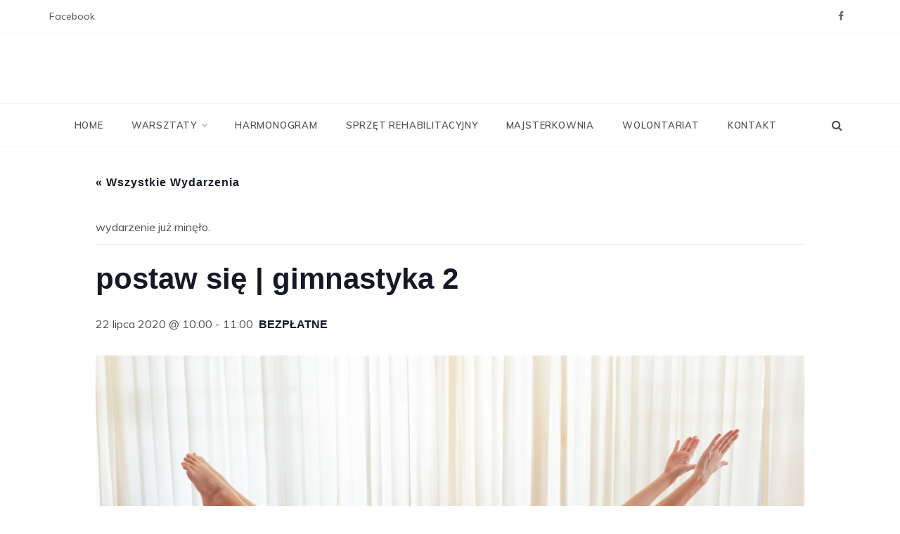

--- FILE ---
content_type: text/html; charset=UTF-8
request_url: https://www.willazpasja.pl/wydarzenie/postaw-sie-gimnastyka-2/
body_size: 17343
content:
<!doctype html>
<html lang="pl-PL">
<head>
	<meta charset="UTF-8">
	<meta name="viewport" content="width=device-width, initial-scale=1">
	<link rel="profile" href="https://gmpg.org/xfn/11">
	<link rel='stylesheet' id='tribe-events-views-v2-bootstrap-datepicker-styles-css' href='https://www.willazpasja.pl/wp-content/plugins/the-events-calendar/vendor/bootstrap-datepicker/css/bootstrap-datepicker.standalone.min.css?ver=6.15.14' type='text/css' media='all' />
<link rel='stylesheet' id='tec-variables-skeleton-css' href='https://www.willazpasja.pl/wp-content/plugins/the-events-calendar/common/build/css/variables-skeleton.css?ver=6.10.1' type='text/css' media='all' />
<link rel='stylesheet' id='tribe-common-skeleton-style-css' href='https://www.willazpasja.pl/wp-content/plugins/the-events-calendar/common/build/css/common-skeleton.css?ver=6.10.1' type='text/css' media='all' />
<link rel='stylesheet' id='tribe-tooltipster-css-css' href='https://www.willazpasja.pl/wp-content/plugins/the-events-calendar/common/vendor/tooltipster/tooltipster.bundle.min.css?ver=6.10.1' type='text/css' media='all' />
<link rel='stylesheet' id='tribe-events-views-v2-skeleton-css' href='https://www.willazpasja.pl/wp-content/plugins/the-events-calendar/build/css/views-skeleton.css?ver=6.15.14' type='text/css' media='all' />
<link rel='stylesheet' id='tec-variables-full-css' href='https://www.willazpasja.pl/wp-content/plugins/the-events-calendar/common/build/css/variables-full.css?ver=6.10.1' type='text/css' media='all' />
<link rel='stylesheet' id='tribe-common-full-style-css' href='https://www.willazpasja.pl/wp-content/plugins/the-events-calendar/common/build/css/common-full.css?ver=6.10.1' type='text/css' media='all' />
<link rel='stylesheet' id='tribe-events-views-v2-full-css' href='https://www.willazpasja.pl/wp-content/plugins/the-events-calendar/build/css/views-full.css?ver=6.15.14' type='text/css' media='all' />
<link rel='stylesheet' id='tribe-events-views-v2-print-css' href='https://www.willazpasja.pl/wp-content/plugins/the-events-calendar/build/css/views-print.css?ver=6.15.14' type='text/css' media='print' />
<meta name='robots' content='index, follow, max-image-preview:large, max-snippet:-1, max-video-preview:-1' />
	<style>img:is([sizes="auto" i], [sizes^="auto," i]) { contain-intrinsic-size: 3000px 1500px }</style>
	
	<!-- This site is optimized with the Yoast SEO plugin v26.7 - https://yoast.com/wordpress/plugins/seo/ -->
	<title>postaw się | gimnastyka 2 - CAL Willa z pasją</title>
	<meta name="description" content="postaw się | gimnastyka | Gimnastyka to dobry sposób na poradzenie sobie z wadami postawy, przede wszystkim u dzieci i młodzieży, ale także u osób dorosłych. Ćwiczenia z zakresu gimnastyki korekcyjnej polecamy osobom, u których stwierdzono wady postawy lub tendencję do ich powstawania." />
	<link rel="canonical" href="https://www.willazpasja.pl/wydarzenie/postaw-sie-gimnastyka-2/" />
	<meta property="og:locale" content="pl_PL" />
	<meta property="og:type" content="article" />
	<meta property="og:title" content="postaw się | gimnastyka 2 - CAL Willa z pasją" />
	<meta property="og:description" content="postaw się | gimnastyka | Gimnastyka to dobry sposób na poradzenie sobie z wadami postawy, przede wszystkim u dzieci i młodzieży, ale także u osób dorosłych. Ćwiczenia z zakresu gimnastyki korekcyjnej polecamy osobom, u których stwierdzono wady postawy lub tendencję do ich powstawania." />
	<meta property="og:url" content="https://www.willazpasja.pl/wydarzenie/postaw-sie-gimnastyka-2/" />
	<meta property="og:site_name" content="CAL Willa z pasją" />
	<meta property="article:modified_time" content="2020-07-20T16:44:17+00:00" />
	<meta property="og:image" content="https://www.willazpasja.pl/wp-content/uploads/2020/07/gimnastyka_1200x628.jpg" />
	<meta property="og:image:width" content="1200" />
	<meta property="og:image:height" content="628" />
	<meta property="og:image:type" content="image/jpeg" />
	<meta name="twitter:card" content="summary_large_image" />
	<script type="application/ld+json" class="yoast-schema-graph">{"@context":"https://schema.org","@graph":[{"@type":"WebPage","@id":"https://www.willazpasja.pl/wydarzenie/postaw-sie-gimnastyka-2/","url":"https://www.willazpasja.pl/wydarzenie/postaw-sie-gimnastyka-2/","name":"postaw się | gimnastyka 2 - CAL Willa z pasją","isPartOf":{"@id":"https://www.willazpasja.pl/#website"},"primaryImageOfPage":{"@id":"https://www.willazpasja.pl/wydarzenie/postaw-sie-gimnastyka-2/#primaryimage"},"image":{"@id":"https://www.willazpasja.pl/wydarzenie/postaw-sie-gimnastyka-2/#primaryimage"},"thumbnailUrl":"https://www.willazpasja.pl/wp-content/uploads/2020/07/gimnastyka_1200x628.jpg","datePublished":"2020-07-20T16:44:16+00:00","dateModified":"2020-07-20T16:44:17+00:00","description":"postaw się | gimnastyka | Gimnastyka to dobry sposób na poradzenie sobie z wadami postawy, przede wszystkim u dzieci i młodzieży, ale także u osób dorosłych. Ćwiczenia z zakresu gimnastyki korekcyjnej polecamy osobom, u których stwierdzono wady postawy lub tendencję do ich powstawania.","breadcrumb":{"@id":"https://www.willazpasja.pl/wydarzenie/postaw-sie-gimnastyka-2/#breadcrumb"},"inLanguage":"pl-PL","potentialAction":[{"@type":"ReadAction","target":["https://www.willazpasja.pl/wydarzenie/postaw-sie-gimnastyka-2/"]}]},{"@type":"ImageObject","inLanguage":"pl-PL","@id":"https://www.willazpasja.pl/wydarzenie/postaw-sie-gimnastyka-2/#primaryimage","url":"https://www.willazpasja.pl/wp-content/uploads/2020/07/gimnastyka_1200x628.jpg","contentUrl":"https://www.willazpasja.pl/wp-content/uploads/2020/07/gimnastyka_1200x628.jpg","width":1200,"height":628},{"@type":"BreadcrumbList","@id":"https://www.willazpasja.pl/wydarzenie/postaw-sie-gimnastyka-2/#breadcrumb","itemListElement":[{"@type":"ListItem","position":1,"name":"Strona główna","item":"https://www.willazpasja.pl/"},{"@type":"ListItem","position":2,"name":"Wydarzenia","item":"https://www.willazpasja.pl/kalendarz/"},{"@type":"ListItem","position":3,"name":"postaw się | gimnastyka 2"}]},{"@type":"WebSite","@id":"https://www.willazpasja.pl/#website","url":"https://www.willazpasja.pl/","name":"CAL Willa z pasją","description":"Miejsca otwartego na mieszkańców, zaspakajającego ich pasje, potrzebę towarzystwa i więzi sąsiedzkich, rekreacji i aktywizacji.","potentialAction":[{"@type":"SearchAction","target":{"@type":"EntryPoint","urlTemplate":"https://www.willazpasja.pl/?s={search_term_string}"},"query-input":{"@type":"PropertyValueSpecification","valueRequired":true,"valueName":"search_term_string"}}],"inLanguage":"pl-PL"},{"@type":"Event","name":"postaw się | gimnastyka 2","description":"postaw się | gimnastyka Gimnastyka to dobry sposób na poradzenie sobie z wadami postawy, przede wszystkim u dzieci i młodzieży, ale także u osób dorosłych.","image":{"@id":"https://www.willazpasja.pl/wydarzenie/postaw-sie-gimnastyka-2/#primaryimage"},"url":"https://www.willazpasja.pl/wydarzenie/postaw-sie-gimnastyka-2/","eventAttendanceMode":"https://schema.org/OfflineEventAttendanceMode","eventStatus":"https://schema.org/EventScheduled","startDate":"2020-07-22T10:00:00+02:00","endDate":"2020-07-22T11:00:00+02:00","location":{"@type":"Place","name":"sala teatralna","description":"CENTRUM AKTYWNOŚCI LOKALNEJ Willa z pasją","url":"","address":{"@type":"PostalAddress","streetAddress":"ul. Grunwaldzka 38","addressLocality":"Toruń"},"telephone":"","sameAs":""},"organizer":{"@type":"Person","name":"CAL Willa z pasją","description":"","url":"","telephone":"794687133","email":"c&#97;l&#64;&#100;&#108;&#97;toru&#110;&#105;&#97;&#46;p&#108;"},"offers":{"@type":"Offer","price":"0","priceCurrency":"USD","url":"https://www.willazpasja.pl/wydarzenie/postaw-sie-gimnastyka-2/","category":"primary","availability":"inStock","validFrom":"1970-01-01T00:00:00+00:00"},"@id":"https://www.willazpasja.pl/wydarzenie/postaw-sie-gimnastyka-2/#event","mainEntityOfPage":{"@id":"https://www.willazpasja.pl/wydarzenie/postaw-sie-gimnastyka-2/"}}]}</script>
	<!-- / Yoast SEO plugin. -->


<link rel='dns-prefetch' href='//fonts.googleapis.com' />
<link rel="alternate" type="application/rss+xml" title="CAL Willa z pasją &raquo; Kanał z wpisami" href="https://www.willazpasja.pl/feed/" />
<link rel="alternate" type="application/rss+xml" title="CAL Willa z pasją &raquo; Kanał z komentarzami" href="https://www.willazpasja.pl/comments/feed/" />
<link rel="alternate" type="text/calendar" title="CAL Willa z pasją &raquo; kanał iCal" href="https://www.willazpasja.pl/kalendarz/?ical=1" />
<link rel="alternate" type="application/rss+xml" title="CAL Willa z pasją &raquo; postaw się | gimnastyka 2 Kanał z komentarzami" href="https://www.willazpasja.pl/wydarzenie/postaw-sie-gimnastyka-2/feed/" />
		<style>
			.lazyload,
			.lazyloading {
				max-width: 100%;
			}
		</style>
		<script type="text/javascript">
/* <![CDATA[ */
window._wpemojiSettings = {"baseUrl":"https:\/\/s.w.org\/images\/core\/emoji\/16.0.1\/72x72\/","ext":".png","svgUrl":"https:\/\/s.w.org\/images\/core\/emoji\/16.0.1\/svg\/","svgExt":".svg","source":{"concatemoji":"https:\/\/www.willazpasja.pl\/wp-includes\/js\/wp-emoji-release.min.js?ver=6.8.3"}};
/*! This file is auto-generated */
!function(s,n){var o,i,e;function c(e){try{var t={supportTests:e,timestamp:(new Date).valueOf()};sessionStorage.setItem(o,JSON.stringify(t))}catch(e){}}function p(e,t,n){e.clearRect(0,0,e.canvas.width,e.canvas.height),e.fillText(t,0,0);var t=new Uint32Array(e.getImageData(0,0,e.canvas.width,e.canvas.height).data),a=(e.clearRect(0,0,e.canvas.width,e.canvas.height),e.fillText(n,0,0),new Uint32Array(e.getImageData(0,0,e.canvas.width,e.canvas.height).data));return t.every(function(e,t){return e===a[t]})}function u(e,t){e.clearRect(0,0,e.canvas.width,e.canvas.height),e.fillText(t,0,0);for(var n=e.getImageData(16,16,1,1),a=0;a<n.data.length;a++)if(0!==n.data[a])return!1;return!0}function f(e,t,n,a){switch(t){case"flag":return n(e,"\ud83c\udff3\ufe0f\u200d\u26a7\ufe0f","\ud83c\udff3\ufe0f\u200b\u26a7\ufe0f")?!1:!n(e,"\ud83c\udde8\ud83c\uddf6","\ud83c\udde8\u200b\ud83c\uddf6")&&!n(e,"\ud83c\udff4\udb40\udc67\udb40\udc62\udb40\udc65\udb40\udc6e\udb40\udc67\udb40\udc7f","\ud83c\udff4\u200b\udb40\udc67\u200b\udb40\udc62\u200b\udb40\udc65\u200b\udb40\udc6e\u200b\udb40\udc67\u200b\udb40\udc7f");case"emoji":return!a(e,"\ud83e\udedf")}return!1}function g(e,t,n,a){var r="undefined"!=typeof WorkerGlobalScope&&self instanceof WorkerGlobalScope?new OffscreenCanvas(300,150):s.createElement("canvas"),o=r.getContext("2d",{willReadFrequently:!0}),i=(o.textBaseline="top",o.font="600 32px Arial",{});return e.forEach(function(e){i[e]=t(o,e,n,a)}),i}function t(e){var t=s.createElement("script");t.src=e,t.defer=!0,s.head.appendChild(t)}"undefined"!=typeof Promise&&(o="wpEmojiSettingsSupports",i=["flag","emoji"],n.supports={everything:!0,everythingExceptFlag:!0},e=new Promise(function(e){s.addEventListener("DOMContentLoaded",e,{once:!0})}),new Promise(function(t){var n=function(){try{var e=JSON.parse(sessionStorage.getItem(o));if("object"==typeof e&&"number"==typeof e.timestamp&&(new Date).valueOf()<e.timestamp+604800&&"object"==typeof e.supportTests)return e.supportTests}catch(e){}return null}();if(!n){if("undefined"!=typeof Worker&&"undefined"!=typeof OffscreenCanvas&&"undefined"!=typeof URL&&URL.createObjectURL&&"undefined"!=typeof Blob)try{var e="postMessage("+g.toString()+"("+[JSON.stringify(i),f.toString(),p.toString(),u.toString()].join(",")+"));",a=new Blob([e],{type:"text/javascript"}),r=new Worker(URL.createObjectURL(a),{name:"wpTestEmojiSupports"});return void(r.onmessage=function(e){c(n=e.data),r.terminate(),t(n)})}catch(e){}c(n=g(i,f,p,u))}t(n)}).then(function(e){for(var t in e)n.supports[t]=e[t],n.supports.everything=n.supports.everything&&n.supports[t],"flag"!==t&&(n.supports.everythingExceptFlag=n.supports.everythingExceptFlag&&n.supports[t]);n.supports.everythingExceptFlag=n.supports.everythingExceptFlag&&!n.supports.flag,n.DOMReady=!1,n.readyCallback=function(){n.DOMReady=!0}}).then(function(){return e}).then(function(){var e;n.supports.everything||(n.readyCallback(),(e=n.source||{}).concatemoji?t(e.concatemoji):e.wpemoji&&e.twemoji&&(t(e.twemoji),t(e.wpemoji)))}))}((window,document),window._wpemojiSettings);
/* ]]> */
</script>

<link rel='stylesheet' id='tribe-events-v2-single-skeleton-css' href='https://www.willazpasja.pl/wp-content/plugins/the-events-calendar/build/css/tribe-events-single-skeleton.css?ver=6.15.14' type='text/css' media='all' />
<link rel='stylesheet' id='tribe-events-v2-single-skeleton-full-css' href='https://www.willazpasja.pl/wp-content/plugins/the-events-calendar/build/css/tribe-events-single-full.css?ver=6.15.14' type='text/css' media='all' />
<style id='wp-emoji-styles-inline-css' type='text/css'>

	img.wp-smiley, img.emoji {
		display: inline !important;
		border: none !important;
		box-shadow: none !important;
		height: 1em !important;
		width: 1em !important;
		margin: 0 0.07em !important;
		vertical-align: -0.1em !important;
		background: none !important;
		padding: 0 !important;
	}
</style>
<link rel='stylesheet' id='wp-block-library-css' href='https://www.willazpasja.pl/wp-includes/css/dist/block-library/style.min.css?ver=6.8.3' type='text/css' media='all' />
<style id='wp-block-library-theme-inline-css' type='text/css'>
.wp-block-audio :where(figcaption){color:#555;font-size:13px;text-align:center}.is-dark-theme .wp-block-audio :where(figcaption){color:#ffffffa6}.wp-block-audio{margin:0 0 1em}.wp-block-code{border:1px solid #ccc;border-radius:4px;font-family:Menlo,Consolas,monaco,monospace;padding:.8em 1em}.wp-block-embed :where(figcaption){color:#555;font-size:13px;text-align:center}.is-dark-theme .wp-block-embed :where(figcaption){color:#ffffffa6}.wp-block-embed{margin:0 0 1em}.blocks-gallery-caption{color:#555;font-size:13px;text-align:center}.is-dark-theme .blocks-gallery-caption{color:#ffffffa6}:root :where(.wp-block-image figcaption){color:#555;font-size:13px;text-align:center}.is-dark-theme :root :where(.wp-block-image figcaption){color:#ffffffa6}.wp-block-image{margin:0 0 1em}.wp-block-pullquote{border-bottom:4px solid;border-top:4px solid;color:currentColor;margin-bottom:1.75em}.wp-block-pullquote cite,.wp-block-pullquote footer,.wp-block-pullquote__citation{color:currentColor;font-size:.8125em;font-style:normal;text-transform:uppercase}.wp-block-quote{border-left:.25em solid;margin:0 0 1.75em;padding-left:1em}.wp-block-quote cite,.wp-block-quote footer{color:currentColor;font-size:.8125em;font-style:normal;position:relative}.wp-block-quote:where(.has-text-align-right){border-left:none;border-right:.25em solid;padding-left:0;padding-right:1em}.wp-block-quote:where(.has-text-align-center){border:none;padding-left:0}.wp-block-quote.is-large,.wp-block-quote.is-style-large,.wp-block-quote:where(.is-style-plain){border:none}.wp-block-search .wp-block-search__label{font-weight:700}.wp-block-search__button{border:1px solid #ccc;padding:.375em .625em}:where(.wp-block-group.has-background){padding:1.25em 2.375em}.wp-block-separator.has-css-opacity{opacity:.4}.wp-block-separator{border:none;border-bottom:2px solid;margin-left:auto;margin-right:auto}.wp-block-separator.has-alpha-channel-opacity{opacity:1}.wp-block-separator:not(.is-style-wide):not(.is-style-dots){width:100px}.wp-block-separator.has-background:not(.is-style-dots){border-bottom:none;height:1px}.wp-block-separator.has-background:not(.is-style-wide):not(.is-style-dots){height:2px}.wp-block-table{margin:0 0 1em}.wp-block-table td,.wp-block-table th{word-break:normal}.wp-block-table :where(figcaption){color:#555;font-size:13px;text-align:center}.is-dark-theme .wp-block-table :where(figcaption){color:#ffffffa6}.wp-block-video :where(figcaption){color:#555;font-size:13px;text-align:center}.is-dark-theme .wp-block-video :where(figcaption){color:#ffffffa6}.wp-block-video{margin:0 0 1em}:root :where(.wp-block-template-part.has-background){margin-bottom:0;margin-top:0;padding:1.25em 2.375em}
</style>
<style id='classic-theme-styles-inline-css' type='text/css'>
/*! This file is auto-generated */
.wp-block-button__link{color:#fff;background-color:#32373c;border-radius:9999px;box-shadow:none;text-decoration:none;padding:calc(.667em + 2px) calc(1.333em + 2px);font-size:1.125em}.wp-block-file__button{background:#32373c;color:#fff;text-decoration:none}
</style>
<style id='global-styles-inline-css' type='text/css'>
:root{--wp--preset--aspect-ratio--square: 1;--wp--preset--aspect-ratio--4-3: 4/3;--wp--preset--aspect-ratio--3-4: 3/4;--wp--preset--aspect-ratio--3-2: 3/2;--wp--preset--aspect-ratio--2-3: 2/3;--wp--preset--aspect-ratio--16-9: 16/9;--wp--preset--aspect-ratio--9-16: 9/16;--wp--preset--color--black: #000000;--wp--preset--color--cyan-bluish-gray: #abb8c3;--wp--preset--color--white: #ffffff;--wp--preset--color--pale-pink: #f78da7;--wp--preset--color--vivid-red: #cf2e2e;--wp--preset--color--luminous-vivid-orange: #ff6900;--wp--preset--color--luminous-vivid-amber: #fcb900;--wp--preset--color--light-green-cyan: #7bdcb5;--wp--preset--color--vivid-green-cyan: #00d084;--wp--preset--color--pale-cyan-blue: #8ed1fc;--wp--preset--color--vivid-cyan-blue: #0693e3;--wp--preset--color--vivid-purple: #9b51e0;--wp--preset--gradient--vivid-cyan-blue-to-vivid-purple: linear-gradient(135deg,rgba(6,147,227,1) 0%,rgb(155,81,224) 100%);--wp--preset--gradient--light-green-cyan-to-vivid-green-cyan: linear-gradient(135deg,rgb(122,220,180) 0%,rgb(0,208,130) 100%);--wp--preset--gradient--luminous-vivid-amber-to-luminous-vivid-orange: linear-gradient(135deg,rgba(252,185,0,1) 0%,rgba(255,105,0,1) 100%);--wp--preset--gradient--luminous-vivid-orange-to-vivid-red: linear-gradient(135deg,rgba(255,105,0,1) 0%,rgb(207,46,46) 100%);--wp--preset--gradient--very-light-gray-to-cyan-bluish-gray: linear-gradient(135deg,rgb(238,238,238) 0%,rgb(169,184,195) 100%);--wp--preset--gradient--cool-to-warm-spectrum: linear-gradient(135deg,rgb(74,234,220) 0%,rgb(151,120,209) 20%,rgb(207,42,186) 40%,rgb(238,44,130) 60%,rgb(251,105,98) 80%,rgb(254,248,76) 100%);--wp--preset--gradient--blush-light-purple: linear-gradient(135deg,rgb(255,206,236) 0%,rgb(152,150,240) 100%);--wp--preset--gradient--blush-bordeaux: linear-gradient(135deg,rgb(254,205,165) 0%,rgb(254,45,45) 50%,rgb(107,0,62) 100%);--wp--preset--gradient--luminous-dusk: linear-gradient(135deg,rgb(255,203,112) 0%,rgb(199,81,192) 50%,rgb(65,88,208) 100%);--wp--preset--gradient--pale-ocean: linear-gradient(135deg,rgb(255,245,203) 0%,rgb(182,227,212) 50%,rgb(51,167,181) 100%);--wp--preset--gradient--electric-grass: linear-gradient(135deg,rgb(202,248,128) 0%,rgb(113,206,126) 100%);--wp--preset--gradient--midnight: linear-gradient(135deg,rgb(2,3,129) 0%,rgb(40,116,252) 100%);--wp--preset--font-size--small: 16px;--wp--preset--font-size--medium: 20px;--wp--preset--font-size--large: 25px;--wp--preset--font-size--x-large: 42px;--wp--preset--font-size--larger: 35px;--wp--preset--spacing--20: 0.44rem;--wp--preset--spacing--30: 0.67rem;--wp--preset--spacing--40: 1rem;--wp--preset--spacing--50: 1.5rem;--wp--preset--spacing--60: 2.25rem;--wp--preset--spacing--70: 3.38rem;--wp--preset--spacing--80: 5.06rem;--wp--preset--shadow--natural: 6px 6px 9px rgba(0, 0, 0, 0.2);--wp--preset--shadow--deep: 12px 12px 50px rgba(0, 0, 0, 0.4);--wp--preset--shadow--sharp: 6px 6px 0px rgba(0, 0, 0, 0.2);--wp--preset--shadow--outlined: 6px 6px 0px -3px rgba(255, 255, 255, 1), 6px 6px rgba(0, 0, 0, 1);--wp--preset--shadow--crisp: 6px 6px 0px rgba(0, 0, 0, 1);}:where(.is-layout-flex){gap: 0.5em;}:where(.is-layout-grid){gap: 0.5em;}body .is-layout-flex{display: flex;}.is-layout-flex{flex-wrap: wrap;align-items: center;}.is-layout-flex > :is(*, div){margin: 0;}body .is-layout-grid{display: grid;}.is-layout-grid > :is(*, div){margin: 0;}:where(.wp-block-columns.is-layout-flex){gap: 2em;}:where(.wp-block-columns.is-layout-grid){gap: 2em;}:where(.wp-block-post-template.is-layout-flex){gap: 1.25em;}:where(.wp-block-post-template.is-layout-grid){gap: 1.25em;}.has-black-color{color: var(--wp--preset--color--black) !important;}.has-cyan-bluish-gray-color{color: var(--wp--preset--color--cyan-bluish-gray) !important;}.has-white-color{color: var(--wp--preset--color--white) !important;}.has-pale-pink-color{color: var(--wp--preset--color--pale-pink) !important;}.has-vivid-red-color{color: var(--wp--preset--color--vivid-red) !important;}.has-luminous-vivid-orange-color{color: var(--wp--preset--color--luminous-vivid-orange) !important;}.has-luminous-vivid-amber-color{color: var(--wp--preset--color--luminous-vivid-amber) !important;}.has-light-green-cyan-color{color: var(--wp--preset--color--light-green-cyan) !important;}.has-vivid-green-cyan-color{color: var(--wp--preset--color--vivid-green-cyan) !important;}.has-pale-cyan-blue-color{color: var(--wp--preset--color--pale-cyan-blue) !important;}.has-vivid-cyan-blue-color{color: var(--wp--preset--color--vivid-cyan-blue) !important;}.has-vivid-purple-color{color: var(--wp--preset--color--vivid-purple) !important;}.has-black-background-color{background-color: var(--wp--preset--color--black) !important;}.has-cyan-bluish-gray-background-color{background-color: var(--wp--preset--color--cyan-bluish-gray) !important;}.has-white-background-color{background-color: var(--wp--preset--color--white) !important;}.has-pale-pink-background-color{background-color: var(--wp--preset--color--pale-pink) !important;}.has-vivid-red-background-color{background-color: var(--wp--preset--color--vivid-red) !important;}.has-luminous-vivid-orange-background-color{background-color: var(--wp--preset--color--luminous-vivid-orange) !important;}.has-luminous-vivid-amber-background-color{background-color: var(--wp--preset--color--luminous-vivid-amber) !important;}.has-light-green-cyan-background-color{background-color: var(--wp--preset--color--light-green-cyan) !important;}.has-vivid-green-cyan-background-color{background-color: var(--wp--preset--color--vivid-green-cyan) !important;}.has-pale-cyan-blue-background-color{background-color: var(--wp--preset--color--pale-cyan-blue) !important;}.has-vivid-cyan-blue-background-color{background-color: var(--wp--preset--color--vivid-cyan-blue) !important;}.has-vivid-purple-background-color{background-color: var(--wp--preset--color--vivid-purple) !important;}.has-black-border-color{border-color: var(--wp--preset--color--black) !important;}.has-cyan-bluish-gray-border-color{border-color: var(--wp--preset--color--cyan-bluish-gray) !important;}.has-white-border-color{border-color: var(--wp--preset--color--white) !important;}.has-pale-pink-border-color{border-color: var(--wp--preset--color--pale-pink) !important;}.has-vivid-red-border-color{border-color: var(--wp--preset--color--vivid-red) !important;}.has-luminous-vivid-orange-border-color{border-color: var(--wp--preset--color--luminous-vivid-orange) !important;}.has-luminous-vivid-amber-border-color{border-color: var(--wp--preset--color--luminous-vivid-amber) !important;}.has-light-green-cyan-border-color{border-color: var(--wp--preset--color--light-green-cyan) !important;}.has-vivid-green-cyan-border-color{border-color: var(--wp--preset--color--vivid-green-cyan) !important;}.has-pale-cyan-blue-border-color{border-color: var(--wp--preset--color--pale-cyan-blue) !important;}.has-vivid-cyan-blue-border-color{border-color: var(--wp--preset--color--vivid-cyan-blue) !important;}.has-vivid-purple-border-color{border-color: var(--wp--preset--color--vivid-purple) !important;}.has-vivid-cyan-blue-to-vivid-purple-gradient-background{background: var(--wp--preset--gradient--vivid-cyan-blue-to-vivid-purple) !important;}.has-light-green-cyan-to-vivid-green-cyan-gradient-background{background: var(--wp--preset--gradient--light-green-cyan-to-vivid-green-cyan) !important;}.has-luminous-vivid-amber-to-luminous-vivid-orange-gradient-background{background: var(--wp--preset--gradient--luminous-vivid-amber-to-luminous-vivid-orange) !important;}.has-luminous-vivid-orange-to-vivid-red-gradient-background{background: var(--wp--preset--gradient--luminous-vivid-orange-to-vivid-red) !important;}.has-very-light-gray-to-cyan-bluish-gray-gradient-background{background: var(--wp--preset--gradient--very-light-gray-to-cyan-bluish-gray) !important;}.has-cool-to-warm-spectrum-gradient-background{background: var(--wp--preset--gradient--cool-to-warm-spectrum) !important;}.has-blush-light-purple-gradient-background{background: var(--wp--preset--gradient--blush-light-purple) !important;}.has-blush-bordeaux-gradient-background{background: var(--wp--preset--gradient--blush-bordeaux) !important;}.has-luminous-dusk-gradient-background{background: var(--wp--preset--gradient--luminous-dusk) !important;}.has-pale-ocean-gradient-background{background: var(--wp--preset--gradient--pale-ocean) !important;}.has-electric-grass-gradient-background{background: var(--wp--preset--gradient--electric-grass) !important;}.has-midnight-gradient-background{background: var(--wp--preset--gradient--midnight) !important;}.has-small-font-size{font-size: var(--wp--preset--font-size--small) !important;}.has-medium-font-size{font-size: var(--wp--preset--font-size--medium) !important;}.has-large-font-size{font-size: var(--wp--preset--font-size--large) !important;}.has-x-large-font-size{font-size: var(--wp--preset--font-size--x-large) !important;}
:where(.wp-block-post-template.is-layout-flex){gap: 1.25em;}:where(.wp-block-post-template.is-layout-grid){gap: 1.25em;}
:where(.wp-block-columns.is-layout-flex){gap: 2em;}:where(.wp-block-columns.is-layout-grid){gap: 2em;}
:root :where(.wp-block-pullquote){font-size: 1.5em;line-height: 1.6;}
</style>
<link rel='stylesheet' id='polite-body-css' href='//fonts.googleapis.com/css?family=Muli:400,400i,500,600,700&#038;display=swap' type='text/css' media='all' />
<link rel='stylesheet' id='polite-heading-css' href='//fonts.googleapis.com/css?family=Prata&#038;display=swap' type='text/css' media='all' />
<link rel='stylesheet' id='polite-sign-css' href='//fonts.googleapis.com/css?family=Monsieur+La+Doulaise&#038;display=swap' type='text/css' media='all' />
<link rel='stylesheet' id='font-awesome-css' href='https://www.willazpasja.pl/wp-content/themes/polite/css/font-awesome.min.css?ver=4.5.0' type='text/css' media='all' />
<link rel='stylesheet' id='grid-css-css' href='https://www.willazpasja.pl/wp-content/themes/polite/css/grid.min.css?ver=4.5.0' type='text/css' media='all' />
<link rel='stylesheet' id='slick-css' href='https://www.willazpasja.pl/wp-content/themes/polite/assets/css/slick.css?ver=4.5.0' type='text/css' media='all' />
<link rel='stylesheet' id='offcanvas-style-css' href='https://www.willazpasja.pl/wp-content/themes/polite/assets/css/canvi.css?ver=4.5.0' type='text/css' media='all' />
<link rel='stylesheet' id='polite-style-css' href='https://www.willazpasja.pl/wp-content/themes/polite/style.css?ver=6.8.3' type='text/css' media='all' />
<style id='polite-style-inline-css' type='text/css'>

            #toTop,
            a.effect:before,
            .show-more,
            a.link-format,
            .comment-form #submit:hover, 
            .comment-form #submit:focus,
            .meta_bottom .post-share a:hover,
            .tabs-nav li:before,
            .post-slider-section .s-cat,
            .sidebar-3 .widget-title:after,
            .bottom-caption .slick-current .slider-items span,
            aarticle.format-status .post-content .post-format::after,
            article.format-chat .post-content .post-format::after, 
            article.format-link .post-content .post-format::after,
            article.format-standard .post-content .post-format::after, 
            article.format-image .post-content .post-format::after, 
            article.hentry.sticky .post-content .post-format::after, 
            article.format-video .post-content .post-format::after, 
            article.format-gallery .post-content .post-format::after, 
            article.format-audio .post-content .post-format::after, 
            article.format-quote .post-content .post-format::after{ 
                background-color: #2c8ffa; 
                border-color: #2c8ffa;
            }
            #author:active, 
            #email:active, 
            #url:active, 
            #comment:active, 
            #author:focus, 
            #email:focus, 
            #url:focus, 
            #comment:focus,
            #author:hover, 
            #email:hover, 
            #url:hover, 
            #comment:hover{
                border-color:#2c8ffa;
            }
            .post-cats > span i, 
            .post-cats > span a,
            .slide-wrap .caption .s-cat,
            .slide-wrap .caption span a:hover,
            .comment-form .logged-in-as a:last-child:hover, 
            .comment-form .logged-in-as a:last-child:focus,
            .main-header a:hover, 
            .main-header a:focus, 
            .main-header a:active,
            .top-menu > ul > li > a:hover,
            .main-menu ul li.current-menu-item > a, 
            .header-2 .main-menu > ul > li.current-menu-item > a,
            .main-menu ul li:hover > a,
            .post-navigation .nav-links a:hover, 
            .post-navigation .nav-links a:focus,
            .tabs-nav li.tab-active a, 
            .tabs-nav li.tab-active,
            .tabs-nav li.tab-active a, 
            .tabs-nav li.tab-active,
            ul.trail-items li a:hover span,
            .author-socials a:hover,
            .post-date a:focus, 
            .post-date a:hover,
            .post-excerpt a:hover, 
            .post-excerpt a:focus, 
            .content a:hover, 
            .content a:focus,
            .post-footer > span a:hover, 
            .post-footer > span a:focus,
            .widget a:hover, 
            .widget a:focus,
            .footer-menu li a:hover, 
            .footer-menu li a:focus,
            .footer-social-links a:hover,
            .footer-social-links a:focus,
            .site-footer a:hover, 
            .site-footer a:focus, .content-area p a{ 
                color : #2c8ffa; 
            }
            .header-1 .head_one .logo{ 
                max-width : 357px; 
            }
            .header-image:before { 
                background-color : #000000; 
            }
            .header-image:before { 
                opacity : 0.1; 
            }
            .header-1 .header-image .head_one { 
                min-height : 100px; 
            }
</style>
<link rel='stylesheet' id='custom-google-fonts-css' href='//fonts.googleapis.com/css?family=Alegreya+Sans+SC&#038;ver=3.4.8' type='text/css' media='all' />
<link rel='stylesheet' id='chaty-front-css-css' href='https://www.willazpasja.pl/wp-content/plugins/chaty/css/chaty-front.min.css?ver=3.4.81666191599' type='text/css' media='all' />
<script type="text/javascript" src="https://www.willazpasja.pl/wp-includes/js/jquery/jquery.min.js?ver=3.7.1" id="jquery-core-js"></script>
<script type="text/javascript" src="https://www.willazpasja.pl/wp-includes/js/jquery/jquery-migrate.min.js?ver=3.4.1" id="jquery-migrate-js"></script>
<script type="text/javascript" src="https://www.willazpasja.pl/wp-content/plugins/the-events-calendar/common/build/js/tribe-common.js?ver=9c44e11f3503a33e9540" id="tribe-common-js"></script>
<script type="text/javascript" src="https://www.willazpasja.pl/wp-content/plugins/the-events-calendar/build/js/views/breakpoints.js?ver=4208de2df2852e0b91ec" id="tribe-events-views-v2-breakpoints-js"></script>
<link rel="https://api.w.org/" href="https://www.willazpasja.pl/wp-json/" /><link rel="alternate" title="JSON" type="application/json" href="https://www.willazpasja.pl/wp-json/wp/v2/tribe_events/211" /><link rel="EditURI" type="application/rsd+xml" title="RSD" href="https://www.willazpasja.pl/xmlrpc.php?rsd" />
<meta name="generator" content="WordPress 6.8.3" />
<link rel='shortlink' href='https://www.willazpasja.pl/?p=211' />
<link rel="alternate" title="oEmbed (JSON)" type="application/json+oembed" href="https://www.willazpasja.pl/wp-json/oembed/1.0/embed?url=https%3A%2F%2Fwww.willazpasja.pl%2Fwydarzenie%2Fpostaw-sie-gimnastyka-2%2F" />
<link rel="alternate" title="oEmbed (XML)" type="text/xml+oembed" href="https://www.willazpasja.pl/wp-json/oembed/1.0/embed?url=https%3A%2F%2Fwww.willazpasja.pl%2Fwydarzenie%2Fpostaw-sie-gimnastyka-2%2F&#038;format=xml" />
	<link rel="preconnect" href="https://fonts.googleapis.com">
	<link rel="preconnect" href="https://fonts.gstatic.com">
	<link href='https://fonts.googleapis.com/css2?display=swap&family=Alegreya+SC&family=Cardo:wght@700' rel='stylesheet'><meta name="tec-api-version" content="v1"><meta name="tec-api-origin" content="https://www.willazpasja.pl"><link rel="alternate" href="https://www.willazpasja.pl/wp-json/tribe/events/v1/events/211" />		<script>
			document.documentElement.className = document.documentElement.className.replace('no-js', 'js');
		</script>
				<style>
			.no-js img.lazyload {
				display: none;
			}

			figure.wp-block-image img.lazyloading {
				min-width: 150px;
			}

			.lazyload,
			.lazyloading {
				--smush-placeholder-width: 100px;
				--smush-placeholder-aspect-ratio: 1/1;
				width: var(--smush-image-width, var(--smush-placeholder-width)) !important;
				aspect-ratio: var(--smush-image-aspect-ratio, var(--smush-placeholder-aspect-ratio)) !important;
			}

						.lazyload, .lazyloading {
				opacity: 0;
			}

			.lazyloaded {
				opacity: 1;
				transition: opacity 400ms;
				transition-delay: 0ms;
			}

					</style>
				<style type="text/css">
					.site-title,
			.site-description {
				position: absolute;
				clip: rect(1px, 1px, 1px, 1px);
			}
				</style>
			<style id="egf-frontend-styles" type="text/css">
		p {color: #0d203b;font-family: 'Alegreya SC', sans-serif;font-size: 17px;font-style: normal;font-weight: 400;letter-spacing: 1px;line-height: 1.3;} h1 {font-family: 'Cardo', sans-serif;font-style: normal;font-weight: 700;} h2 {color: #2c8ffa;font-family: 'Cardo', sans-serif;font-size: 34px;font-style: normal;font-weight: 700;letter-spacing: 1px;line-height: 1.5;} h3 {color: #0c8ffa;font-family: 'Cardo', sans-serif;font-size: 29px;font-style: normal;font-weight: 700;line-height: 1.5;} h4 {color: #0c8ffa;font-family: 'Cardo', sans-serif;font-size: 24px;font-style: normal;font-weight: 700;} h5 {color: #0c8ffa;font-family: 'Cardo', sans-serif;font-size: 19px;font-style: normal;font-weight: 700;} h6 {color: #0c8ffa;font-family: 'Cardo', sans-serif;font-size: 15px;font-style: normal;font-weight: 700;} 	</style>
	</head>

<body data-rsssl=1 class="wp-singular tribe_events-template-default single single-tribe_events postid-211 wp-embed-responsive wp-theme-polite tribe-events-page-template tribe-no-js tribe-filter-live at-sticky-sidebar single-left-sidebar no-sidebar masonry-post events-single tribe-events-style-full tribe-events-style-theme">
<div id="page" class="site ">
	<a class="skip-link screen-reader-text" href="#content">Skip to content</a>

	<div class="js-canvi-content canvi-content">
<header class="header-1">
					<section class="top-bar-area">
				<div class="container">
											<nav id="top-nav" class="left-side">
	                        <div class="top-menu">
	    						<ul id="menu-social-icons" class=""><li id="menu-item-764" class="menu-item menu-item-type-custom menu-item-object-custom menu-item-764"><a href="https://www.facebook.com/calwillazpasja">Facebook</a></li>
</ul>							</div>
						</nav><!-- .top-nav -->
										
											<div class="right-side">
							<div class="social-links">
								<div class="menu-social-icons-container"><ul id="social-menu" class="polite-social-menu"><li class="menu-item menu-item-type-custom menu-item-object-custom menu-item-764"><a href="https://www.facebook.com/calwillazpasja">Facebook</a></li>
</ul></div>							</div>
						</div>
									</div>
			</section>
					
		<section class="main-header " style="background-image:url(); background-size: cover; background-position: center; background-repeat: no-repeat;">
		<div class="head_one clearfix">
			<div class="container">
				<div class="logo">
										<h1 class="site-title"><a href="https://www.willazpasja.pl/" rel="home">CAL Willa z pasją</a></h1>
										<p class="site-description">Miejsca otwartego na mieszkańców, zaspakajającego ich pasje, potrzebę towarzystwa i więzi sąsiedzkich, rekreacji i aktywizacji.</p>
							</div><!-- .site-logo -->
		</div>
	</div>
	<div class="menu-area">
		<div class="container">					
			<nav id="site-navigation">
													<div class="search-wrapper">					
						<div class="search-box">
							<a href="javascript:void(0);" class="s_click"><i class="fa fa-search first_click" aria-hidden="true" style="display: block;"></i></a>
							<a href="javascript:void(0);" class="s_click"><i class="fa fa-times second_click" aria-hidden="true" style="display: none;"></i></a>
						</div>
						<div class="search-box-text">
							<form role="search" method="get" class="search-form" action="https://www.willazpasja.pl/">
				<label>
					<span class="screen-reader-text">Szukaj:</span>
					<input type="search" class="search-field" placeholder="Szukaj &hellip;" value="" name="s" />
				</label>
				<input type="submit" class="search-submit" value="Szukaj" />
			</form>						</div>				
					</div>
				
				<button class="bar-menu">
											<span>Menu</span>
									</button>
				<div class="main-menu menu-caret">
					<ul id="primary-menu" class=""><li id="menu-item-662" class="menu-item menu-item-type-post_type menu-item-object-page menu-item-home menu-item-662"><a href="https://www.willazpasja.pl/">home</a></li>
<li id="menu-item-633" class="menu-item menu-item-type-post_type menu-item-object-page menu-item-has-children menu-item-633"><a href="https://www.willazpasja.pl/warsztaty/">warsztaty</a>
<ul class="sub-menu">
	<li id="menu-item-636" class="menu-item menu-item-type-post_type menu-item-object-page menu-item-636"><a href="https://www.willazpasja.pl/dla-seniorow/">dla seniorów</a></li>
	<li id="menu-item-635" class="menu-item menu-item-type-post_type menu-item-object-page menu-item-635"><a href="https://www.willazpasja.pl/dla-rodzicow/">dla rodziców</a></li>
	<li id="menu-item-634" class="menu-item menu-item-type-post_type menu-item-object-page menu-item-634"><a href="https://www.willazpasja.pl/dla-dzieci/">dla dzieci</a></li>
	<li id="menu-item-1772" class="menu-item menu-item-type-post_type menu-item-object-page menu-item-1772"><a href="https://www.willazpasja.pl/dla-przedszkoli-i-szkol-podstawowych/">dla przedszkoli i szkół podstawowych</a></li>
</ul>
</li>
<li id="menu-item-1124" class="menu-item menu-item-type-post_type menu-item-object-page menu-item-1124"><a href="https://www.willazpasja.pl/harmonogram/">harmonogram</a></li>
<li id="menu-item-1429" class="menu-item menu-item-type-post_type menu-item-object-page menu-item-1429"><a href="https://www.willazpasja.pl/sprzet-rehabilitacyjny/">sprzęt rehabilitacyjny</a></li>
<li id="menu-item-1469" class="menu-item menu-item-type-post_type menu-item-object-page menu-item-1469"><a href="https://www.willazpasja.pl/majsterkownia/">majsterkownia</a></li>
<li id="menu-item-3216" class="menu-item menu-item-type-post_type menu-item-object-page menu-item-3216"><a href="https://www.willazpasja.pl/wolontariat/">Wolontariat</a></li>
<li id="menu-item-669" class="menu-item menu-item-type-post_type menu-item-object-page menu-item-669"><a href="https://www.willazpasja.pl/kontakt/">kontakt</a></li>
</ul>				</div>
			</nav><!-- #site-navigation -->
		</div>
	</div>
</setion><!-- #masthead -->
</header>


	     <section id="tribe-events-pg-template" class="tribe-events-pg-template" role="main"><div class="tribe-events-before-html"></div><span class="tribe-events-ajax-loading"><img class="tribe-events-spinner-medium lazyload" data-src="https://www.willazpasja.pl/wp-content/plugins/the-events-calendar/src/resources/images/tribe-loading.gif" alt="Wczytywanie Wydarzenia" src="[data-uri]" style="--smush-placeholder-width: 64px; --smush-placeholder-aspect-ratio: 64/64;" /></span>
<div id="tribe-events-content" class="tribe-events-single">

	<p class="tribe-events-back">
		<a href="https://www.willazpasja.pl/kalendarz/"> &laquo; Wszystkie Wydarzenia</a>
	</p>

	<!-- Notices -->
	<div class="tribe-events-notices"><ul><li>wydarzenie już minęło.</li></ul></div>
	<h1 class="tribe-events-single-event-title">postaw się | gimnastyka 2</h1>
	<div class="tribe-events-schedule tribe-clearfix">
		<div><span class="tribe-event-date-start">22 lipca 2020 @ 10:00</span> - <span class="tribe-event-time">11:00</span></div>					<span class="tribe-events-cost">Bezpłatne</span>
			</div>

	<!-- Event header -->
	<div id="tribe-events-header"  data-title="postaw się | gimnastyka 2 - CAL Willa z pasją" data-viewtitle="postaw się | gimnastyka 2">
		<!-- Navigation -->
		<nav class="tribe-events-nav-pagination" aria-label="Wydarzenie Nawigacja">
			<ul class="tribe-events-sub-nav">
				<li class="tribe-events-nav-previous"><a href="https://www.willazpasja.pl/wydarzenie/spotkanie-z-joga-gr-ii/"><span>&laquo;</span> spotkanie z jogą gr. II</a></li>
				<li class="tribe-events-nav-next"><a href="https://www.willazpasja.pl/wydarzenie/warsztat-artystyczny-decoupage/">warsztat artystyczny | decoupage <span>&raquo;</span></a></li>
			</ul>
			<!-- .tribe-events-sub-nav -->
		</nav>
	</div>
	<!-- #tribe-events-header -->

			<div id="post-211" class="post-211 tribe_events type-tribe_events status-publish has-post-thumbnail hentry tag-cwiczenia tag-cwiczenia-dla-seniora tag-gimnastyka tag-gimnastyka-korekcyjna tag-rehabilitacja tag-wady-postawy tribe_events_cat-do tribe_events_cat-se cat_do cat_se">
			<!-- Event featured image, but exclude link -->
			<div class="tribe-events-event-image"><img width="1200" height="628" src="https://www.willazpasja.pl/wp-content/uploads/2020/07/gimnastyka_1200x628.jpg" class="attachment-full size-full wp-post-image" alt="" decoding="async" fetchpriority="high" srcset="https://www.willazpasja.pl/wp-content/uploads/2020/07/gimnastyka_1200x628.jpg 1200w, https://www.willazpasja.pl/wp-content/uploads/2020/07/gimnastyka_1200x628-300x157.jpg 300w, https://www.willazpasja.pl/wp-content/uploads/2020/07/gimnastyka_1200x628-1024x536.jpg 1024w, https://www.willazpasja.pl/wp-content/uploads/2020/07/gimnastyka_1200x628-768x402.jpg 768w" sizes="(max-width: 1200px) 100vw, 1200px" /></div>
			<!-- Event content -->
						<div class="tribe-events-single-event-description tribe-events-content">
				<h3>postaw się | gimnastyka</h3>
<p>Gimnastyka to dobry sposób na poradzenie sobie z wadami postawy, przede wszystkim u dzieci i młodzieży, ale także u osób dorosłych. Ćwiczenia z zakresu gimnastyki korekcyjnej polecamy osobom, u których stwierdzono wady postawy lub tendencję do ich powstawania.</p>
<p>Udział jest bezpłatny, jednak ze względu na limit miejsc, wcześniej trzeba się zapisać. Zapisy przyjmujemy na adres <strong>cal@dlatorunia.pl</strong> lub pod numerem telefonu <strong>794-687-133</strong>.</p>
<div dir="auto">Projekt finansowany ze środków <a href="http://www.um.torun.pl/">Gminy Miasta Torunia</a>.</div>
			</div>
			<!-- .tribe-events-single-event-description -->
			<div class="tribe-events tribe-common">
	<div class="tribe-events-c-subscribe-dropdown__container">
		<div class="tribe-events-c-subscribe-dropdown">
			<div class="tribe-common-c-btn-border tribe-events-c-subscribe-dropdown__button">
				<svg
	 class="tribe-common-c-svgicon tribe-common-c-svgicon--cal-export tribe-events-c-subscribe-dropdown__export-icon" 	aria-hidden="true"
	viewBox="0 0 23 17"
	xmlns="http://www.w3.org/2000/svg"
>
	<path fill-rule="evenodd" clip-rule="evenodd" d="M.128.896V16.13c0 .211.145.383.323.383h15.354c.179 0 .323-.172.323-.383V.896c0-.212-.144-.383-.323-.383H.451C.273.513.128.684.128.896Zm16 6.742h-.901V4.679H1.009v10.729h14.218v-3.336h.901V7.638ZM1.01 1.614h14.218v2.058H1.009V1.614Z" />
	<path d="M20.5 9.846H8.312M18.524 6.953l2.89 2.909-2.855 2.855" stroke-width="1.2" stroke-linecap="round" stroke-linejoin="round"/>
</svg>
				<button
					class="tribe-events-c-subscribe-dropdown__button-text"
					aria-expanded="false"
					aria-controls="tribe-events-subscribe-dropdown-content"
					aria-label="Wyświetl linki do dodawania wydarzeń do kalendarza"
				>
					Dodaj do kalendarza				</button>
				<svg
	 class="tribe-common-c-svgicon tribe-common-c-svgicon--caret-down tribe-events-c-subscribe-dropdown__button-icon" 	aria-hidden="true"
	viewBox="0 0 10 7"
	xmlns="http://www.w3.org/2000/svg"
>
	<path fill-rule="evenodd" clip-rule="evenodd" d="M1.008.609L5 4.6 8.992.61l.958.958L5 6.517.05 1.566l.958-.958z" class="tribe-common-c-svgicon__svg-fill"/>
</svg>
			</div>
			<div id="tribe-events-subscribe-dropdown-content" class="tribe-events-c-subscribe-dropdown__content">
				<ul class="tribe-events-c-subscribe-dropdown__list">
											
<li class="tribe-events-c-subscribe-dropdown__list-item tribe-events-c-subscribe-dropdown__list-item--gcal">
	<a
		href="https://www.google.com/calendar/event?action=TEMPLATE&#038;dates=20200722T100000/20200722T110000&#038;text=postaw%20si%C4%99%20%7C%20gimnastyka%202&#038;details=%3Ch3%3Epostaw+si%C4%99+%7C+gimnastyka%3C%2Fh3%3EGimnastyka+to+dobry+spos%C3%B3b+na+poradzenie+sobie+z+wadami+postawy%2C+przede+wszystkim+u+dzieci+i+m%C5%82odzie%C5%BCy%2C+ale+tak%C5%BCe+u+os%C3%B3b+doros%C5%82ych.+%C4%86wiczenia+z+zakresu+gimnastyki+korekcyjnej+polecamy+osobom%2C+u+kt%C3%B3rych+stwierdzono+wady+postawy+lub+tendencj%C4%99+do+ich+powstawania.Udzia%C5%82+jest+bezp%C5%82atny%2C+jednak+ze+wzgl%C4%99du+na+limit+miejsc%2C+wcze%C5%9Bniej+trzeba+si%C4%99+zapisa%C4%87.%C2%A0Zapisy+przyjmujemy+na+adres%C2%A0%3Cstrong%3Ecal%40dlatorunia.pl%3C%2Fstrong%3E%C2%A0lub+pod+numerem+telefonu%C2%A0%3Cstrong%3E794-687-133%3C%2Fstrong%3E.%3Cdiv+dir%3D%22auto%22%3EProjekt+finansowany+ze+%C5%9Brodk%C3%B3w%C2%A0%3Ca+href%3D%22http%3A%2F%2Fwww.um.torun.pl%2F%22%3EGminy+Miasta+Torunia%3C%2Fa%3E.%3C%2Fdiv%3E&#038;location=sala%20teatralna,%20ul.%20Grunwaldzka%2038,%20Toruń&#038;trp=false&#038;ctz=Europe/Warsaw&#038;sprop=website:https://www.willazpasja.pl"
		class="tribe-events-c-subscribe-dropdown__list-item-link"
		target="_blank"
		rel="noopener noreferrer nofollow noindex"
	>
		Kalendarz Google	</a>
</li>
											
<li class="tribe-events-c-subscribe-dropdown__list-item tribe-events-c-subscribe-dropdown__list-item--ical">
	<a
		href="webcal://www.willazpasja.pl/wydarzenie/postaw-sie-gimnastyka-2/?ical=1"
		class="tribe-events-c-subscribe-dropdown__list-item-link"
		target="_blank"
		rel="noopener noreferrer nofollow noindex"
	>
		iKalendarz	</a>
</li>
											
<li class="tribe-events-c-subscribe-dropdown__list-item tribe-events-c-subscribe-dropdown__list-item--outlook-365">
	<a
		href="https://outlook.office.com/owa/?path=/calendar/action/compose&#038;rrv=addevent&#038;startdt=2020-07-22T10%3A00%3A00%2B02%3A00&#038;enddt=2020-07-22T11%3A00%3A00%2B02%3A00&#038;location=sala%20teatralna,%20ul.%20Grunwaldzka%2038,%20Toruń&#038;subject=postaw%20si%C4%99%20%7C%20gimnastyka%202&#038;body=postaw%20si%C4%99%20%7C%20gimnastykaGimnastyka%20to%20dobry%20spos%C3%B3b%20na%20poradzenie%20sobie%20z%20wadami%20postawy%2C%20przede%20wszystkim%20u%20dzieci%20i%20m%C5%82odzie%C5%BCy%2C%20ale%20tak%C5%BCe%20u%20os%C3%B3b%20doros%C5%82ych.%20%C4%86wiczenia%20z%20zakresu%20gimnastyki%20korekcyjnej%20polecamy%20osobom%2C%20u%20kt%C3%B3rych%20stwierdzono%20wady%20postawy%20lub%20tendencj%C4%99%20do%20ich%20powstawania.Udzia%C5%82%20jest%20bezp%C5%82atny%2C%20jednak%20ze%20wzgl%C4%99du%20na%20limit%20miejsc%2C%20wcze%C5%9Bniej%20trzeba%20si%C4%99%20zapisa%C4%87.%C2%A0Zapisy%20przyjmujemy%20na%20adres%C2%A0cal%40dlatorunia.pl%C2%A0lub%20pod%20numerem%20telefonu%C2%A0794-687-133.Projekt%20finansowany%20ze%20%C5%9Brodk%C3%B3w%C2%A0Gminy%20Miasta%20Torunia."
		class="tribe-events-c-subscribe-dropdown__list-item-link"
		target="_blank"
		rel="noopener noreferrer nofollow noindex"
	>
		Outlook 365	</a>
</li>
											
<li class="tribe-events-c-subscribe-dropdown__list-item tribe-events-c-subscribe-dropdown__list-item--outlook-live">
	<a
		href="https://outlook.live.com/owa/?path=/calendar/action/compose&#038;rrv=addevent&#038;startdt=2020-07-22T10%3A00%3A00%2B02%3A00&#038;enddt=2020-07-22T11%3A00%3A00%2B02%3A00&#038;location=sala%20teatralna,%20ul.%20Grunwaldzka%2038,%20Toruń&#038;subject=postaw%20si%C4%99%20%7C%20gimnastyka%202&#038;body=postaw%20si%C4%99%20%7C%20gimnastykaGimnastyka%20to%20dobry%20spos%C3%B3b%20na%20poradzenie%20sobie%20z%20wadami%20postawy%2C%20przede%20wszystkim%20u%20dzieci%20i%20m%C5%82odzie%C5%BCy%2C%20ale%20tak%C5%BCe%20u%20os%C3%B3b%20doros%C5%82ych.%20%C4%86wiczenia%20z%20zakresu%20gimnastyki%20korekcyjnej%20polecamy%20osobom%2C%20u%20kt%C3%B3rych%20stwierdzono%20wady%20postawy%20lub%20tendencj%C4%99%20do%20ich%20powstawania.Udzia%C5%82%20jest%20bezp%C5%82atny%2C%20jednak%20ze%20wzgl%C4%99du%20na%20limit%20miejsc%2C%20wcze%C5%9Bniej%20trzeba%20si%C4%99%20zapisa%C4%87.%C2%A0Zapisy%20przyjmujemy%20na%20adres%C2%A0cal%40dlatorunia.pl%C2%A0lub%20pod%20numerem%20telefonu%C2%A0794-687-133.Projekt%20finansowany%20ze%20%C5%9Brodk%C3%B3w%C2%A0Gminy%20Miasta%20Torunia."
		class="tribe-events-c-subscribe-dropdown__list-item-link"
		target="_blank"
		rel="noopener noreferrer nofollow noindex"
	>
		Outlook na żywo	</a>
</li>
									</ul>
			</div>
		</div>
	</div>
</div>

			<!-- Event meta -->
						
	<div class="tribe-events-single-section tribe-events-event-meta primary tribe-clearfix">


<div class="tribe-events-meta-group tribe-events-meta-group-details">
	<h2 class="tribe-events-single-section-title"> Szczegóły </h2>
	<ul class="tribe-events-meta-list">

		
			<li class="tribe-events-meta-item">
				<span class="tribe-events-start-date-label tribe-events-meta-label">Data:</span>
				<span class="tribe-events-meta-value">
					<abbr class="tribe-events-abbr tribe-events-start-date published dtstart" title="2020-07-22"> 22 lipca 2020 </abbr>
				</span>
			</li>

			<li class="tribe-events-meta-item">
				<span class="tribe-events-start-time-label tribe-events-meta-label">Czas:</span>
				<span class="tribe-events-meta-value">
					<div class="tribe-events-abbr tribe-events-start-time published dtstart" title="2020-07-22">
						10:00 - 11:00											</div>
				</span>
			</li>

		
		
		
			<li class="tribe-events-meta-item">
				<span class="tribe-events-event-cost-label tribe-events-meta-label">Koszt:</span>
				<span class="tribe-events-event-cost tribe-events-meta-value"> Bezpłatne </span>
			</li>
		
		<li class="tribe-events-meta-item"><span class="tribe-events-event-categories-label tribe-events-meta-label">Wydarzenie kategorie:</span> <span class="tribe-events-event-categories tribe-events-meta-value"><a href="https://www.willazpasja.pl/kalendarz/kategoria/do/" rel="tag">dla dorosłych</a>, <a href="https://www.willazpasja.pl/kalendarz/kategoria/se/" rel="tag">dla seniorów</a></span></li>
		<li class="tribe-events-meta-item"><span class="tribe-event-tags-label tribe-events-meta-label">Wydarzenie znaczniki:</span><span class="tribe-event-tags tribe-events-meta-value"><a href="https://www.willazpasja.pl/kalendarz/znacznik/cwiczenia/" rel="tag">ćwiczenia</a>, <a href="https://www.willazpasja.pl/kalendarz/znacznik/cwiczenia-dla-seniora/" rel="tag">ćwiczenia dla seniora</a>, <a href="https://www.willazpasja.pl/kalendarz/znacznik/gimnastyka/" rel="tag">gimnastyka</a>, <a href="https://www.willazpasja.pl/kalendarz/znacznik/gimnastyka-korekcyjna/" rel="tag">gimnastyka korekcyjna</a>, <a href="https://www.willazpasja.pl/kalendarz/znacznik/rehabilitacja/" rel="tag">rehabilitacja</a>, <a href="https://www.willazpasja.pl/kalendarz/znacznik/wady-postawy/" rel="tag">wady postawy</a></span></li>
		
			</ul>
</div>

<div class="tribe-events-meta-group tribe-events-meta-group-venue">
	<h2 class="tribe-events-single-section-title"> Miejsce </h2>
	<ul class="tribe-events-meta-list">
				<li class="tribe-events-meta-item tribe-venue"> sala teatralna </li>

									<li class="tribe-events-meta-item tribe-venue-location">
					<address class="tribe-events-address">
						<span class="tribe-address">

<span class="tribe-street-address">ul. Grunwaldzka 38</span>
	
		<br>
		<span class="tribe-locality">Toruń</span><span class="tribe-delimiter">,</span>




</span>

											</address>
				</li>
			
			
					
			</ul>
</div>

<div class="tribe-events-meta-group tribe-events-meta-group-organizer">
	<h2 class="tribe-events-single-section-title">Organizator</h2>
	<ul class="tribe-events-meta-list">
					<li class="tribe-events-meta-item tribe-organizer">
				CAL Willa z pasją			</li>
							<li class="tribe-events-meta-item">
					<span class="tribe-organizer-tel-label tribe-events-meta-label">
						Telefon					</span>
					<span class="tribe-organizer-tel tribe-events-meta-value">
						794687133					</span>
				</li>
								<li class="tribe-events-meta-item">
					<span class="tribe-organizer-email-label tribe-events-meta-label">
						E-mail					</span>
					<span class="tribe-organizer-email tribe-events-meta-value">
						&#099;&#097;&#108;&#064;dlat&#111;r&#117;&#110;&#105;&#097;.&#112;&#108;					</span>
				</li>
					</ul>
</div>

	</div>


					</div> <!-- #post-x -->
			
	<!-- Event footer -->
	<div id="tribe-events-footer">
		<!-- Navigation -->
		<nav class="tribe-events-nav-pagination" aria-label="Wydarzenie Nawigacja">
			<ul class="tribe-events-sub-nav">
				<li class="tribe-events-nav-previous"><a href="https://www.willazpasja.pl/wydarzenie/spotkanie-z-joga-gr-ii/"><span>&laquo;</span> spotkanie z jogą gr. II</a></li>
				<li class="tribe-events-nav-next"><a href="https://www.willazpasja.pl/wydarzenie/warsztat-artystyczny-decoupage/">warsztat artystyczny | decoupage <span>&raquo;</span></a></li>
			</ul>
			<!-- .tribe-events-sub-nav -->
		</nav>
	</div>
	<!-- #tribe-events-footer -->

</div><!-- #tribe-events-content -->
<div class="tribe-events-after-html"></div>
<!--
This calendar is powered by The Events Calendar.
http://evnt.is/18wn
-->
</section><div class="footer-wrap">
	<div class="container">
		<div class="row">
					</div>
	</div>
	<footer class="site-footer">
		<div class="container">
			<div class="row">
				<div class="col-lg-6 col-md-6 col-sm-12 pull-right">
					<ul id="menu-social-icons-1" class="footer-menu"><li class="menu-item menu-item-type-custom menu-item-object-custom menu-item-764"><a href="https://www.facebook.com/calwillazpasja">Facebook</a></li>
</ul>				</div>
				<div class="col-lg-6 col-md-6 col-sm-12 pull-left">
					<div class="copyright">
						Wszelkie prawa zastrzeżone					</div>
					<div class="site-info">
						<a href="https://wordpress.org/">
							Proudly powered by WordPress						</a>
						<span class="sep"> | </span>
						Theme: Polite by <a href="https://www.templatesell.com/">Template Sell</a>.					</div>
				</div>
				
			</div>
		</div>
	</footer>
	            <a id="toTop" class="go-to-top" href="#" title="Go to Top">
                <i class="fa fa-angle-double-up"></i>
            </a>
</div>
</div><!-- main container -->
</div><!-- #page -->
<script type="speculationrules">
{"prefetch":[{"source":"document","where":{"and":[{"href_matches":"\/*"},{"not":{"href_matches":["\/wp-*.php","\/wp-admin\/*","\/wp-content\/uploads\/*","\/wp-content\/*","\/wp-content\/plugins\/*","\/wp-content\/themes\/polite\/*","\/*\\?(.+)"]}},{"not":{"selector_matches":"a[rel~=\"nofollow\"]"}},{"not":{"selector_matches":".no-prefetch, .no-prefetch a"}}]},"eagerness":"conservative"}]}
</script>
		<script>
		( function ( body ) {
			'use strict';
			body.className = body.className.replace( /\btribe-no-js\b/, 'tribe-js' );
		} )( document.body );
		</script>
		<script> /* <![CDATA[ */var tribe_l10n_datatables = {"aria":{"sort_ascending":": activate to sort column ascending","sort_descending":": activate to sort column descending"},"length_menu":"Show _MENU_ entries","empty_table":"No data available in table","info":"Showing _START_ to _END_ of _TOTAL_ entries","info_empty":"Showing 0 to 0 of 0 entries","info_filtered":"(filtered from _MAX_ total entries)","zero_records":"No matching records found","search":"Search:","all_selected_text":"All items on this page were selected. ","select_all_link":"Select all pages","clear_selection":"Clear Selection.","pagination":{"all":"All","next":"Next","previous":"Previous"},"select":{"rows":{"0":"","_":": Selected %d rows","1":": Selected 1 row"}},"datepicker":{"dayNames":["niedziela","poniedzia\u0142ek","wtorek","\u015broda","czwartek","pi\u0105tek","sobota"],"dayNamesShort":["niedz.","pon.","wt.","\u015br.","czw.","pt.","sob."],"dayNamesMin":["N","P","W","\u015a","C","P","S"],"monthNames":["stycze\u0144","luty","marzec","kwiecie\u0144","maj","czerwiec","lipiec","sierpie\u0144","wrzesie\u0144","pa\u017adziernik","listopad","grudzie\u0144"],"monthNamesShort":["stycze\u0144","luty","marzec","kwiecie\u0144","maj","czerwiec","lipiec","sierpie\u0144","wrzesie\u0144","pa\u017adziernik","listopad","grudzie\u0144"],"monthNamesMin":["sty","lut","mar","kwi","maj","cze","lip","sie","wrz","pa\u017a","lis","gru"],"nextText":"Next","prevText":"Prev","currentText":"Today","closeText":"Done","today":"Today","clear":"Clear"}};/* ]]> */ </script><script type="text/javascript" src="https://www.willazpasja.pl/wp-content/plugins/the-events-calendar/vendor/bootstrap-datepicker/js/bootstrap-datepicker.min.js?ver=6.15.14" id="tribe-events-views-v2-bootstrap-datepicker-js"></script>
<script type="text/javascript" src="https://www.willazpasja.pl/wp-content/plugins/the-events-calendar/build/js/views/viewport.js?ver=3e90f3ec254086a30629" id="tribe-events-views-v2-viewport-js"></script>
<script type="text/javascript" src="https://www.willazpasja.pl/wp-content/plugins/the-events-calendar/build/js/views/accordion.js?ver=b0cf88d89b3e05e7d2ef" id="tribe-events-views-v2-accordion-js"></script>
<script type="text/javascript" src="https://www.willazpasja.pl/wp-content/plugins/the-events-calendar/build/js/views/view-selector.js?ver=a8aa8890141fbcc3162a" id="tribe-events-views-v2-view-selector-js"></script>
<script type="text/javascript" src="https://www.willazpasja.pl/wp-content/plugins/the-events-calendar/build/js/views/ical-links.js?ver=0dadaa0667a03645aee4" id="tribe-events-views-v2-ical-links-js"></script>
<script type="text/javascript" src="https://www.willazpasja.pl/wp-content/plugins/the-events-calendar/build/js/views/navigation-scroll.js?ver=eba0057e0fd877f08e9d" id="tribe-events-views-v2-navigation-scroll-js"></script>
<script type="text/javascript" src="https://www.willazpasja.pl/wp-content/plugins/the-events-calendar/build/js/views/multiday-events.js?ver=780fd76b5b819e3a6ece" id="tribe-events-views-v2-multiday-events-js"></script>
<script type="text/javascript" src="https://www.willazpasja.pl/wp-content/plugins/the-events-calendar/build/js/views/month-mobile-events.js?ver=cee03bfee0063abbd5b8" id="tribe-events-views-v2-month-mobile-events-js"></script>
<script type="text/javascript" src="https://www.willazpasja.pl/wp-content/plugins/the-events-calendar/build/js/views/month-grid.js?ver=b5773d96c9ff699a45dd" id="tribe-events-views-v2-month-grid-js"></script>
<script type="text/javascript" src="https://www.willazpasja.pl/wp-content/plugins/the-events-calendar/common/vendor/tooltipster/tooltipster.bundle.min.js?ver=6.10.1" id="tribe-tooltipster-js"></script>
<script type="text/javascript" src="https://www.willazpasja.pl/wp-content/plugins/the-events-calendar/build/js/views/tooltip.js?ver=82f9d4de83ed0352be8e" id="tribe-events-views-v2-tooltip-js"></script>
<script type="text/javascript" src="https://www.willazpasja.pl/wp-content/plugins/the-events-calendar/build/js/views/events-bar.js?ver=3825b4a45b5c6f3f04b9" id="tribe-events-views-v2-events-bar-js"></script>
<script type="text/javascript" src="https://www.willazpasja.pl/wp-content/plugins/the-events-calendar/build/js/views/events-bar-inputs.js?ver=e3710df171bb081761bd" id="tribe-events-views-v2-events-bar-inputs-js"></script>
<script type="text/javascript" src="https://www.willazpasja.pl/wp-content/plugins/the-events-calendar/build/js/views/datepicker.js?ver=9ae0925bbe975f92bef4" id="tribe-events-views-v2-datepicker-js"></script>
<script type="text/javascript" src="https://www.willazpasja.pl/wp-content/plugins/the-events-calendar/common/build/js/user-agent.js?ver=da75d0bdea6dde3898df" id="tec-user-agent-js"></script>
<script type="text/javascript" src="https://www.willazpasja.pl/wp-content/themes/polite/assets/js/custom-infinte-pagination.js?ver=4.6.0" id="polite-custom-pagination-js"></script>
<script type="text/javascript" src="https://www.willazpasja.pl/wp-includes/js/imagesloaded.min.js?ver=5.0.0" id="imagesloaded-js"></script>
<script type="text/javascript" src="https://www.willazpasja.pl/wp-includes/js/masonry.min.js?ver=4.2.2" id="masonry-js"></script>
<script type="text/javascript" src="https://www.willazpasja.pl/wp-content/themes/polite/assets/js/custom-masonry.js?ver=4.6.0" id="polite-custom-masonry-js"></script>
<script type="text/javascript" src="https://www.willazpasja.pl/wp-content/themes/polite/js/navigation.js?ver=20200412" id="polite-navigation-js"></script>
<script type="text/javascript" src="https://www.willazpasja.pl/wp-content/themes/polite/assets/js/slick.js?ver=4.6.0" id="slick-js"></script>
<script type="text/javascript" src="https://www.willazpasja.pl/wp-content/themes/polite/assets/js/script.js?ver=20200412" id="polite-script-js"></script>
<script type="text/javascript" id="polite-custom-js-extra">
/* <![CDATA[ */
var polite_ajax = {"ajaxurl":"https:\/\/www.willazpasja.pl\/wp-admin\/admin-ajax.php","paged":"1","max_num_pages":"0","next_posts":"","show_more":"View More","no_more_posts":"No More"};
/* ]]> */
</script>
<script type="text/javascript" src="https://www.willazpasja.pl/wp-content/themes/polite/assets/js/custom.js?ver=20200412" id="polite-custom-js"></script>
<script type="text/javascript" src="https://www.willazpasja.pl/wp-content/themes/polite/js/skip-link-focus-fix.js?ver=20200412" id="polite-skip-link-focus-fix-js"></script>
<script type="text/javascript" src="https://www.willazpasja.pl/wp-content/themes/polite/assets/js/theia-sticky-sidebar.js?ver=20200412" id="theia-sticky-sidebar-js"></script>
<script type="text/javascript" src="https://www.willazpasja.pl/wp-content/themes/polite/assets/js/custom-sticky-sidebar.js?ver=20200412" id="polite-sticky-sidebar-js"></script>
<script type="text/javascript" src="https://www.willazpasja.pl/wp-includes/js/comment-reply.min.js?ver=6.8.3" id="comment-reply-js" async="async" data-wp-strategy="async"></script>
<script type="text/javascript" id="chaty-front-end-js-extra">
/* <![CDATA[ */
var chaty_settings = {"ajax_url":"https:\/\/www.willazpasja.pl\/wp-admin\/admin-ajax.php","analytics":"0","capture_analytics":"1","token":"5b33121d67","chaty_widgets":[{"id":0,"identifier":0,"settings":{"cta_type":"simple-view","cta_body":"","cta_head":"","cta_head_bg_color":"","cta_head_text_color":"","show_close_button":1,"position":"right","custom_position":1,"bottom_spacing":"25","side_spacing":"25","icon_view":"vertical","default_state":"click","cta_text":"Masz pytanie? Napisz do nas!","cta_text_color":"rgb(13, 32, 59)","cta_bg_color":"#ffffff","show_cta":"first_click","is_pending_mesg_enabled":"off","pending_mesg_count":"1","pending_mesg_count_color":"#ffffff","pending_mesg_count_bgcolor":"#dd0000","widget_icon":"chat-bubble","widget_icon_url":"","font_family":"Alegreya Sans SC","widget_size":"54","custom_widget_size":"54","is_google_analytics_enabled":0,"close_text":"Hide","widget_color":"#4F6ACA","widget_icon_color":"#ffffff","widget_rgb_color":"79,106,202","has_custom_css":0,"custom_css":"","widget_token":"be076db86f","widget_index":"","attention_effect":""},"triggers":{"has_time_delay":1,"time_delay":"30","exit_intent":0,"has_display_after_page_scroll":0,"display_after_page_scroll":"0","auto_hide_widget":0,"hide_after":0,"show_on_pages_rules":[],"time_diff":0,"has_date_scheduling_rules":0,"date_scheduling_rules":{"start_date_time":"","end_date_time":""},"date_scheduling_rules_timezone":0,"day_hours_scheduling_rules_timezone":0,"has_day_hours_scheduling_rules":[],"day_hours_scheduling_rules":[],"day_time_diff":0,"show_on_direct_visit":0,"show_on_referrer_social_network":0,"show_on_referrer_search_engines":0,"show_on_referrer_google_ads":0,"show_on_referrer_urls":[],"has_show_on_specific_referrer_urls":0,"has_traffic_source":0,"has_countries":0,"countries":[],"has_target_rules":0},"channels":[{"channel":"Facebook_Messenger","value":"https:\/\/m.me\/calwillazpasja","hover_text":"Facebook Messenger","chatway_position":"","svg_icon":"<svg width=\"39\" height=\"39\" viewBox=\"0 0 39 39\" fill=\"none\" xmlns=\"http:\/\/www.w3.org\/2000\/svg\"><circle class=\"color-element\" cx=\"19.4395\" cy=\"19.4395\" r=\"19.4395\" fill=\"#1E88E5\"\/><path fill-rule=\"evenodd\" clip-rule=\"evenodd\" d=\"M0 9.63934C0 4.29861 4.68939 0 10.4209 0C16.1524 0 20.8418 4.29861 20.8418 9.63934C20.8418 14.98 16.1524 19.2787 10.4209 19.2787C9.37878 19.2787 8.33673 19.1484 7.42487 18.8879L3.90784 20.8418V17.1945C1.56311 15.3708 0 12.6353 0 9.63934ZM8.85779 10.1604L11.463 13.0261L17.1945 6.90384L12.1143 9.76959L9.37885 6.90384L3.64734 13.0261L8.85779 10.1604Z\" transform=\"translate(9.01854 10.3146)\" fill=\"white\"\/><\/svg>","is_desktop":1,"is_mobile":1,"icon_color":"#1E88E5","icon_rgb_color":"30,136,229","channel_type":"Facebook_Messenger","custom_image_url":"","order":"","pre_set_message":"","is_use_web_version":"1","is_open_new_tab":"1","is_default_open":"0","has_welcome_message":"0","emoji_picker":"1","input_placeholder":"Write your message...","chat_welcome_message":"","wp_popup_headline":"","wp_popup_nickname":"","wp_popup_profile":"","wp_popup_head_bg_color":"#4AA485","qr_code_image_url":"","mail_subject":"","channel_account_type":"personal","contact_form_settings":[],"contact_fields":[],"url":"https:\/\/m.me\/calwillazpasja","mobile_target":"","desktop_target":"_blank","target":"_blank","is_agent":0,"agent_data":[],"header_text":"","header_sub_text":"","header_bg_color":"","header_text_color":"","widget_token":"be076db86f","widget_index":"","click_event":"","viber_url":""},{"channel":"Phone","value":"794687133","hover_text":"Phone","chatway_position":"","svg_icon":"<svg width=\"39\" height=\"39\" viewBox=\"0 0 39 39\" fill=\"none\" xmlns=\"http:\/\/www.w3.org\/2000\/svg\"><circle class=\"color-element\" cx=\"19.4395\" cy=\"19.4395\" r=\"19.4395\" fill=\"#03E78B\"\/><path d=\"M19.3929 14.9176C17.752 14.7684 16.2602 14.3209 14.7684 13.7242C14.0226 13.4259 13.1275 13.7242 12.8292 14.4701L11.7849 16.2602C8.65222 14.6193 6.11623 11.9341 4.47529 8.95057L6.41458 7.90634C7.16046 7.60799 7.45881 6.71293 7.16046 5.96705C6.56375 4.47529 6.11623 2.83435 5.96705 1.34259C5.96705 0.596704 5.22117 0 4.47529 0H0.745882C0.298353 0 5.69062e-07 0.298352 5.69062e-07 0.745881C5.69062e-07 3.72941 0.596704 6.71293 1.93929 9.3981C3.87858 13.575 7.30964 16.8569 11.3374 18.7962C14.0226 20.1388 17.0061 20.7355 19.9896 20.7355C20.4371 20.7355 20.7355 20.4371 20.7355 19.9896V16.4094C20.7355 15.5143 20.1388 14.9176 19.3929 14.9176Z\" transform=\"translate(9.07179 9.07178)\" fill=\"white\"\/><\/svg>","is_desktop":0,"is_mobile":1,"icon_color":"#03E78B","icon_rgb_color":"3,231,139","channel_type":"Phone","custom_image_url":"","order":"","pre_set_message":"","is_use_web_version":"1","is_open_new_tab":"1","is_default_open":"0","has_welcome_message":"0","emoji_picker":"1","input_placeholder":"Write your message...","chat_welcome_message":"","wp_popup_headline":"","wp_popup_nickname":"","wp_popup_profile":"","wp_popup_head_bg_color":"#4AA485","qr_code_image_url":"","mail_subject":"","channel_account_type":"personal","contact_form_settings":[],"contact_fields":[],"url":"tel:794687133","mobile_target":"","desktop_target":"","target":"","is_agent":0,"agent_data":[],"header_text":"","header_sub_text":"","header_bg_color":"","header_text_color":"","widget_token":"be076db86f","widget_index":"","click_event":"","viber_url":""}]}],"data_analytics_settings":"off","lang":{"whatsapp_label":"WhatsApp Message","hide_whatsapp_form":"Hide WhatsApp Form","emoji_picker":"Show Emojis"},"has_chatway":""};
/* ]]> */
</script>
<script defer type="text/javascript" src="https://www.willazpasja.pl/wp-content/plugins/chaty/js/cht-front-script.min.js?ver=3.4.81666191599" id="chaty-front-end-js"></script>
<script type="text/javascript" id="smush-lazy-load-js-before">
/* <![CDATA[ */
var smushLazyLoadOptions = {"autoResizingEnabled":false,"autoResizeOptions":{"precision":5,"skipAutoWidth":true}};
/* ]]> */
</script>
<script type="text/javascript" src="https://www.willazpasja.pl/wp-content/plugins/wp-smushit/app/assets/js/smush-lazy-load.min.js?ver=3.22.1" id="smush-lazy-load-js"></script>
<script type="text/javascript" src="https://www.willazpasja.pl/wp-content/plugins/the-events-calendar/common/build/js/utils/query-string.js?ver=694b0604b0c8eafed657" id="tribe-query-string-js"></script>
<script src='https://www.willazpasja.pl/wp-content/plugins/the-events-calendar/common/build/js/underscore-before.js'></script>
<script type="text/javascript" src="https://www.willazpasja.pl/wp-includes/js/underscore.min.js?ver=1.13.7" id="underscore-js"></script>
<script src='https://www.willazpasja.pl/wp-content/plugins/the-events-calendar/common/build/js/underscore-after.js'></script>
<script type="text/javascript" src="https://www.willazpasja.pl/wp-includes/js/dist/hooks.min.js?ver=4d63a3d491d11ffd8ac6" id="wp-hooks-js"></script>
<script defer type="text/javascript" src="https://www.willazpasja.pl/wp-content/plugins/the-events-calendar/build/js/views/manager.js?ver=6ff3be8cc3be5b9c56e7" id="tribe-events-views-v2-manager-js"></script>
<style id='tribe-events-views-v2-full-inline-css' class='tec-customizer-inline-style' type='text/css'>
:root {
				/* Customizer-added Global Event styles */
				--tec-color-link-primary: #2c8ffa;
--tec-color-link-accent: #2c8ffa;
--tec-color-link-accent-hover: rgba(44,143,250, 0.8);
--tec-color-accent-primary: #0d203b;
--tec-color-accent-primary-hover: rgba(13,32,59,0.8);
--tec-color-accent-primary-multiday: rgba(13,32,59,0.24);
--tec-color-accent-primary-multiday-hover: rgba(13,32,59,0.34);
--tec-color-accent-primary-active: rgba(13,32,59,0.9);
--tec-color-accent-primary-background: rgba(13,32,59,0.07);
--tec-color-background-secondary-datepicker: rgba(13,32,59,0.5);
--tec-color-accent-primary-background-datepicker: #0d203b;
--tec-color-button-primary: #0d203b;
--tec-color-button-primary-hover: rgba(13,32,59,0.8);
--tec-color-button-primary-active: rgba(13,32,59,0.9);
--tec-color-button-primary-background: rgba(13,32,59,0.07);
--tec-color-day-marker-current-month: #0d203b;
--tec-color-day-marker-current-month-hover: rgba(13,32,59,0.8);
--tec-color-day-marker-current-month-active: rgba(13,32,59,0.9);
--tec-color-background-primary-multiday: rgba(13,32,59, 0.24);
--tec-color-background-primary-multiday-hover: rgba(13,32,59, 0.34);
--tec-color-background-primary-multiday-active: rgba(13,32,59, 0.34);
--tec-color-background-secondary-multiday: rgba(13,32,59, 0.24);
--tec-color-background-secondary-multiday-hover: rgba(13,32,59, 0.34);
			}:root {
				/* Customizer-added Events Bar styles */
				--tec-color-background-events-bar-submit-button: #0d203b;
--tec-color-background-events-bar-submit-button-hover: rgba(13,32,59, 0.8);
--tec-color-background-events-bar-submit-button-active: rgba(13,32,59, 0.9);
			}
</style>
</body>
</html>

<!-- Page supported by LiteSpeed Cache 7.7 on 2026-01-20 14:30:32 -->